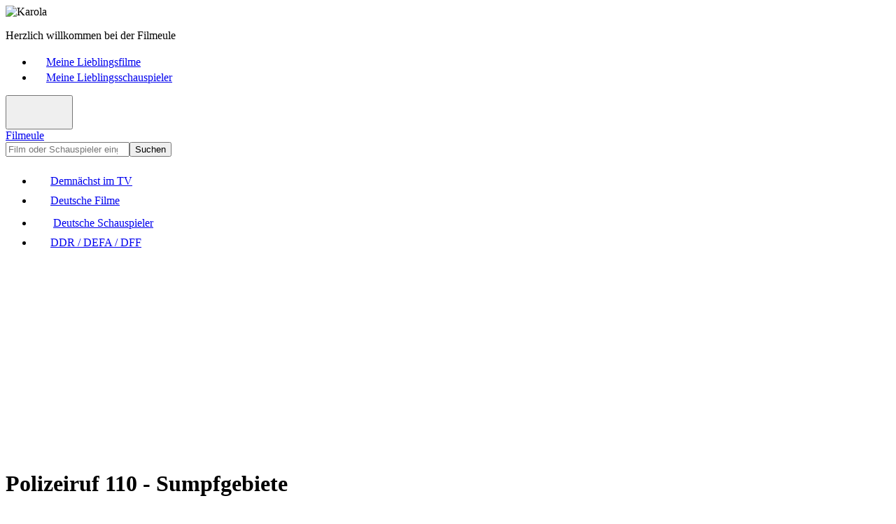

--- FILE ---
content_type: text/html; charset=UTF-8
request_url: https://www.filmeule.com/deutsche-filme/2894-polizeiruf-110-sumpfgebiete/
body_size: 3931
content:
<!doctype html><html lang=de><head><meta charset=utf-8><meta name=viewport content="width=device-width,initial-scale=1,maximum-scale=1,user-scalable=no,shrink-to-fit=no"><title>Polizeiruf 110 - Sumpfgebiete - Handlung und Darsteller - Filmeule</title><meta name=title content="Polizeiruf 110 - Sumpfgebiete - Handlung und Darsteller - Filmeule"><meta name=description content="Inhalt und Schauspieler: Polizeiruf 110 - Sumpfgebiete ist ein Krimi aus dem Jahr 2016 mit den Hauptdarstellern Matthias Brandt und Ulrich Noethen. Julia Wendt wird aus der Psychiatrie ..."><meta name=author content="Filmeule Karola"><meta name=robots content="index,follow,noarchive"><meta property="og:type" content="website"><meta property="og:title" content="Polizeiruf 110 - Sumpfgebiete - Handlung und Darsteller - Filmeule"><meta property="og:description" content="Inhalt und Schauspieler: Polizeiruf 110 - Sumpfgebiete ist ein Krimi aus dem Jahr 2016 mit den Hauptdarstellern Matthias Brandt und Ulrich Noethen. Julia Wendt wird aus der Psychiatrie ..."><meta property="og:url" content="https://www.filmeule.com/deutsche-filme/2894-polizeiruf-110-sumpfgebiete/"><meta property="og:site_name" content="Filmeule"><link rel=icon type=image/png href=/favicon.png><link rel=canonical href=https://www.filmeule.com/deutsche-filme/2894-polizeiruf-110-sumpfgebiete/><link rel=stylesheet href=/assets/css/main.min.css><script async src="https://pagead2.googlesyndication.com/pagead/js/adsbygoogle.js?client=ca-pub-2242731723024106" crossorigin=anonymous></script></head><body><header class="header bg-dark"><div class=container><div class=row><div class="col-12 col-lg-6"><img src=/assets/images/karola.jpg width=22 height=22 alt=Karola title=Karola class="float-start me-2 rounded"><p class=fw-bold>Herzlich willkommen bei der Filmeule</div><div class="col-12 col-lg-6 d-none d-lg-block"><nav aria-label=header><ul class="nav nav-header justify-content-end"><li class=nav-item><a href=/meine-lieblingsfilme/ class=nav-link><span class="nav-icon me-2"><svg class="bi bi-suit-heart-fill" width="18" height="18" fill="currentcolor"><use xlink:href="/assets/images/icons.svg#suit-heart-fill"/></svg></span><span class=nav-text>Meine Lieblingsfilme</span></a><li class=nav-item><a href=/meine-lieblingsschauspieler/ class=nav-link><span class="nav-icon me-2"><svg class="bi bi-suit-heart-fill" width="18" height="18" fill="currentcolor"><use xlink:href="/assets/images/icons.svg#suit-heart-fill"/></svg></span><span class=nav-text>Meine Lieblingsschauspieler</span></a></ul></nav></div></div></div></header><header class=header><div class=container><div class=row><div class="col-12 col-lg-6"><button type=button class="collapse-toggler d-lg-none float-end" data-bs-toggle=collapse data-bs-target=#nav aria-expanded=false><svg class="bi bi-list" width="40" height="40" fill="currentcolor"><use xlink:href="/assets/images/icons.svg#list"/></svg><svg class="bi bi-x" width="40" height="40" fill="currentcolor"><use xlink:href="/assets/images/icons.svg#x"/></svg></button><div class=logo><a href=/>Filmeule</a></div></div><div class="col-12 col-lg-6 mt-3 mt-lg-0"><form id=search action=/suche/ method=get class=d-flex><input type=search id=search-input name=q class=form-control placeholder="Film oder Schauspieler eingeben ..." autocomplete=off aria-label=Suchen required><button type=submit class="btn btn-primary">Suchen</button></form></div></div></div><div class=container><div class=row><div class=col-12><nav id=nav class="collapse d-lg-block shadow-sm" aria-label=main><ul class="nav nav-justified d-flex justify-content-between flex-column flex-lg-row"><li class=nav-item><a href=/demnaechst-im-tv/ class=nav-link><span class="nav-icon me-2"><svg class="bi bi-calendar-week-fill" width="24" height="24" fill="currentcolor"><use xlink:href="/assets/images/icons.svg#calendar-week-fill"/></svg></span><span class=nav-text>Demnächst im TV</span></a><li class=nav-item><a href=/deutsche-filme/ class="nav-link active"><span class="nav-icon me-2"><svg class="bi bi-camera-reels-fill" width="24" height="24" fill="currentcolor"><use xlink:href="/assets/images/icons.svg#camera-reels-fill"/></svg></span><span class=nav-text>Deutsche Filme</span></a><li class=nav-item><a href=/deutsche-schauspieler/ class=nav-link><span class="nav-icon me-2"><svg class="bi bi-people-fill" width="28" height="28" fill="currentcolor"><use xlink:href="/assets/images/icons.svg#people-fill"/></svg></span><span class=nav-text>Deutsche Schauspieler</span></a><li class=nav-item><a href=/ddr-defa-dff/ class=nav-link><span class="nav-icon me-2"><svg class="bi bi-archive-fill" width="24" height="24" fill="currentcolor"><use xlink:href="/assets/images/icons.svg#archive-fill"/></svg></span><span class=nav-text>DDR / DEFA / DFF</span></a></ul></nav></div></div></div></header><main class=main><div class=container><div itemscope itemtype=https://schema.org/Movie class=movie><div class="row adsense-container"><div class=col-12><div class="card shadow-sm"><div class="card-body p-0 pt-3 pb-3 p-sm-0 text-center"><ins class=adsbygoogle style=display:block data-ad-client=ca-pub-2242731723024106 data-ad-slot=6378146529 data-ad-format=auto data-full-width-responsive=true></ins><script>(adsbygoogle=window.adsbygoogle||[]).push({})</script></div></div></div></div><div class=row><div class=col-12><div class="card shadow-sm"><div class=card-body><div class=row><div class="col-12 col-md-7 col-lg-8"><h1 itemprop=name class=mb-0>Polizeiruf 110 - Sumpfgebiete</h1></div><div class="col-12 col-md-5 col-lg-4 d-none d-md-block text-end"></div></div><div class=row><div class="col-12 col-md-7 col-lg-8 order-last order-md-first"><div class=meta><p><span class=label><strong>Jahr:</strong></span> <span itemprop=dateCreated>2016</span><p itemprop=director itemscope itemtype=https://schema.org/Person><span class=label><strong>Regie:</strong></span> <span itemprop=name>Hermine Huntgeburth</span><p itemprop=author itemscope itemtype=https://schema.org/Person><span class=label><strong>Drehbuch:</strong></span> <span itemprop=name>Holger Karsten Schmidt, Volker Einrauch</span><p><span class=label><strong>Länge:</strong></span> <span itemprop=duration>90 Minuten</span><p><span class=label><strong>Genre:</strong></span> <span itemprop=genre>Krimi</span></div><div class="content mt-3 mt-xl-4 me-lg-3 me-xl-4"><h2 id=Handlung>Handlung von "Polizeiruf 110 - Sumpfgebiete"</h2><div itemprop=description><p><strong>Polizeiruf 110 - Sumpfgebiete</strong> ist ein Krimi aus dem Jahr 2016 mit den Hauptdarstellern <a href=/deutsche-schauspieler/106-matthias-brandt/><strong>Matthias Brandt</strong></a> und <a href=/deutsche-schauspieler/1728-ulrich-noethen/><strong>Ulrich Noethen</strong></a>. Julia Wendt wird aus der Psychiatrie entlassen. Sie war dort fünf Jahre und sucht jetzt Hilfe bei Hauptkommissar von Meuffels, Er hatte sie damals verhaftet, als sie einen Brandanschlag auf ihren Mann verübt hatte. Sie erzählt dem Hauptkommissar, dass sie eine Namensliste mit Bankkunden hat, die Schwarzgeld in die Schweiz überwiesen haben.<p>Kurze Zeit später stirbt sie bei einem Autounfall.</div></div><div class="shows mt-3 mt-xl-4"><h3>Demnächst im TV:</h3><p>Keine aktuellen Sendetermine für den Film "Polizeiruf 110 - Sumpfgebiete" gefunden.</div><div class="links mt-3 mt-xl-4"><h3>Links:</h3><p><a href=#Darsteller class=fw-bold><svg class="bi bi-arrow-up-right-square-fill me-2" width="16" height="16" fill="currentcolor"><use xlink:href="/assets/images/icons.svg#arrow-up-right-square-fill"/></svg><span>Schauspieler von "Polizeiruf 110 - Sumpfgebiete"</span></a><p><a href=#Relevante-Filme class=fw-bold><svg class="bi bi-arrow-up-right-square-fill me-2" width="16" height="16" fill="currentcolor"><use xlink:href="/assets/images/icons.svg#arrow-up-right-square-fill"/></svg><span>Relevante Filme zu "Polizeiruf 110 - Sumpfgebiete"</span></a><p><a href=https://de.wikipedia.org/wiki/Polizeiruf_110:_Sumpfgebiete target=_blank rel=nofollow class=fw-bold><svg class="bi bi-arrow-up-right-square-fill me-2" width="16" height="16" fill="currentcolor"><use xlink:href="/assets/images/icons.svg#arrow-up-right-square-fill"/></svg><span>Der Film "Polizeiruf 110 - Sumpfgebiete" bei Wikipedia</span></a><p><a href="https://www.amazon.de/s?i=dvd&k=Polizeiruf%20110%20-%20Sumpfgebiete&tag=filmeulecom-21" target=_blank rel=nofollow class=fw-bold><svg class="bi bi-arrow-up-right-square-fill me-2" width="16" height="16" fill="currentcolor"><use xlink:href="/assets/images/icons.svg#arrow-up-right-square-fill"/></svg><span>Der Film "Polizeiruf 110 - Sumpfgebiete" bei Amazon *</span></a></div></div><div class="col-12 col-md-5 col-lg-4 order-first order-md-last"><img src=/assets/images/placeholder.jpg width=400 height=600 loading=lazy alt class="img-fluid rounded"><div class="d-grid mt-3 mb-3 mb-md-0"><a href="https://www.amazon.de/s?i=dvd&k=Polizeiruf%20110%20-%20Sumpfgebiete&tag=filmeulecom-21" target=_blank rel=nofollow class="btn btn-secondary btn-amazon" role=button>Film bei Amazon *</a></div></div></div></div></div></div></div><div class="row adsense-container"><div class=col-12><div class="card shadow-sm"><div class="card-body p-0 pt-3 pb-3 p-sm-0 text-center"><ins class=adsbygoogle style=display:block data-ad-client=ca-pub-2242731723024106 data-ad-slot=6378146529 data-ad-format=auto data-full-width-responsive=true></ins><script>(adsbygoogle=window.adsbygoogle||[]).push({})</script></div></div></div></div><div class=row><div class=col-12><div class="card shadow-sm"><div class=card-body><div class=row><div class=col-12><h2 id=Darsteller class=mb-0>Darsteller - Schauspieler von "Polizeiruf 110 - Sumpfgebiete"</h2></div></div><div class="actors row row-cols-2 row-cols-md-3 row-cols-lg-4 g-3 g-xl-4"><div class=col><div itemprop=actor itemscope itemtype=https://schema.org/Person class="card h-100"><a href=/deutsche-schauspieler/4747-ulrike-arnold/ class=stretched-link><img src=/assets/images/placeholder.jpg width=400 height=600 loading=lazy alt class="card-img-top rounded"></a><div class=card-body><h3 class=card-title><a itemprop=url href=/deutsche-schauspieler/4747-ulrike-arnold/><span itemprop=name>Ulrike Arnold</span></a></h3></div></div></div><div class=col><div itemprop=actor itemscope itemtype=https://schema.org/Person class="card h-100"><a href=/deutsche-schauspieler/106-matthias-brandt/ class=stretched-link><img itemprop=image src=/images/schauspieler/106-matthias-brandt.jpg width=400 height=600 loading=lazy alt="Matthias Brandt" title="Matthias Brandt" class="card-img-top rounded"></a><div class=card-body><h3 class=card-title><a itemprop=url href=/deutsche-schauspieler/106-matthias-brandt/><span itemprop=name>Matthias Brandt</span></a></h3><p class=card-text>(geb. <span itemprop=birthDate>07.10.1961</span>)</div></div></div><div class=col><div itemprop=actor itemscope itemtype=https://schema.org/Person class="card h-100"><a href=/deutsche-schauspieler/6504-jean-luc-bubert/ class=stretched-link><img src=/assets/images/placeholder.jpg width=400 height=600 loading=lazy alt class="card-img-top rounded"></a><div class=card-body><h3 class=card-title><a itemprop=url href=/deutsche-schauspieler/6504-jean-luc-bubert/><span itemprop=name>Jean-Luc Bubert</span></a></h3></div></div></div><div class=col><div itemprop=actor itemscope itemtype=https://schema.org/Person class="card h-100"><a href=/deutsche-schauspieler/5933-rene-dumont/ class=stretched-link><img src=/assets/images/placeholder.jpg width=400 height=600 loading=lazy alt class="card-img-top rounded"></a><div class=card-body><h3 class=card-title><a itemprop=url href=/deutsche-schauspieler/5933-rene-dumont/><span itemprop=name>René Dumont</span></a></h3></div></div></div><div class=col><div itemprop=actor itemscope itemtype=https://schema.org/Person class="card h-100"><a href=/deutsche-schauspieler/4801-maya-haddad/ class=stretched-link><img src=/assets/images/placeholder.jpg width=400 height=600 loading=lazy alt class="card-img-top rounded"></a><div class=card-body><h3 class=card-title><a itemprop=url href=/deutsche-schauspieler/4801-maya-haddad/><span itemprop=name>Maya Haddad</span></a></h3><p class=card-text>(geb. <span itemprop=birthDate>14.03.1988</span>)</div></div></div><div class=col><div itemprop=actor itemscope itemtype=https://schema.org/Person class="card h-100"><a href=/deutsche-schauspieler/3482-oliver-masucci/ class=stretched-link><img itemprop=image src=/images/schauspieler/3482-oliver-masucci.jpg width=400 height=600 loading=lazy alt="Oliver Masucci" title="Oliver Masucci" class="card-img-top rounded"></a><div class=card-body><h3 class=card-title><a itemprop=url href=/deutsche-schauspieler/3482-oliver-masucci/><span itemprop=name>Oliver Masucci</span></a></h3><p class=card-text>(geb. <span itemprop=birthDate>06.12.1968</span>)</div></div></div><div class=col><div itemprop=actor itemscope itemtype=https://schema.org/Person class="card h-100"><a href=/deutsche-schauspieler/1728-ulrich-noethen/ class=stretched-link><img itemprop=image src=/images/schauspieler/1728-ulrich-noethen.jpg width=400 height=600 loading=lazy alt="Ulrich Noethen" title="Ulrich Noethen" class="card-img-top rounded"></a><div class=card-body><h3 class=card-title><a itemprop=url href=/deutsche-schauspieler/1728-ulrich-noethen/><span itemprop=name>Ulrich Noethen</span></a></h3><p class=card-text>(geb. <span itemprop=birthDate>18.11.1959</span>)</div></div></div><div class=col><div itemprop=actor itemscope itemtype=https://schema.org/Person class="card h-100"><a href=/deutsche-schauspieler/1994-thomas-schmauser/ class=stretched-link><img itemprop=image src=/images/schauspieler/1994-thomas-schmauser.jpg width=400 height=600 loading=lazy alt="Thomas Schmauser" title="Thomas Schmauser" class="card-img-top rounded"></a><div class=card-body><h3 class=card-title><a itemprop=url href=/deutsche-schauspieler/1994-thomas-schmauser/><span itemprop=name>Thomas Schmauser</span></a></h3><p class=card-text>(geb. <span itemprop=birthDate>30.11.1972</span>)</div></div></div></div></div></div></div></div><div class=row><div class=col-12><div class="card shadow-sm"><div class=card-body><div class=row><div class=col-12><h2 id=Relevante-Filme class=mb-0>Relevante Filme zu "Polizeiruf 110 - Sumpfgebiete"</h2></div></div><div class="movies row row-cols-2 row-cols-md-3 row-cols-lg-4 g-3 g-xl-4"><div class=col><div class="card h-100"><a href=/deutsche-filme/2151-polizeiruf-110/ class=stretched-link><img src=/images/filme/2151-polizeiruf-110.jpg width=400 height=600 loading=lazy alt="Polizeiruf 110" title="Polizeiruf 110" class="card-img-top rounded"></a><div class=card-body><h3 class=card-title><a href=/deutsche-filme/2151-polizeiruf-110/><span>Polizeiruf 110</span></a></h3><p class=card-text>(<span>1990-heute</span>, <span>Krimi</span>)</div></div></div><div class=col><div class="card h-100"><a href=/deutsche-filme/5520-polizeiruf-110-monstermutter/ class=stretched-link><img src=/assets/images/placeholder.jpg width=400 height=600 loading=lazy alt class="card-img-top rounded"></a><div class=card-body><h3 class=card-title><a href=/deutsche-filme/5520-polizeiruf-110-monstermutter/><span>Polizeiruf 110 - Monstermutter</span></a></h3><p class=card-text>(<span>2020</span>, <span>Krimi</span>)</div></div></div><div class=col><div class="card h-100"><a href=/deutsche-filme/4416-polizeiruf-110-moerderische-dorfgemeinschaft/ class=stretched-link><img src=/assets/images/placeholder.jpg width=400 height=600 loading=lazy alt class="card-img-top rounded"></a><div class=card-body><h3 class=card-title><a href=/deutsche-filme/4416-polizeiruf-110-moerderische-dorfgemeinschaft/><span>Polizeiruf 110 - Mörderische Dorfgemeinschaft</span></a></h3><p class=card-text>(<span>2018</span>, <span>Krimi</span>)</div></div></div><div class=col><div class="card h-100"><a href=/deutsche-filme/4545-polizeiruf-110-dunkler-zwilling/ class=stretched-link><img src=/assets/images/placeholder.jpg width=400 height=600 loading=lazy alt class="card-img-top rounded"></a><div class=card-body><h3 class=card-title><a href=/deutsche-filme/4545-polizeiruf-110-dunkler-zwilling/><span>Polizeiruf 110 - Dunkler Zwilling</span></a></h3><p class=card-text>(<span>2018</span>, <span>Krimi</span>)</div></div></div><div class=col><div class="card h-100"><a href=/deutsche-filme/4821-polizeiruf-110-der-preis-der-freiheit/ class=stretched-link><img src=/assets/images/placeholder.jpg width=400 height=600 loading=lazy alt class="card-img-top rounded"></a><div class=card-body><h3 class=card-title><a href=/deutsche-filme/4821-polizeiruf-110-der-preis-der-freiheit/><span>Polizeiruf 110 - Der Preis der Freiheit</span></a></h3><p class=card-text>(<span>2016</span>, <span>Krimi</span>)</div></div></div><div class=col><div class="card h-100"><a href=/deutsche-filme/3319-polizeiruf-110-der-verlorene-sohn/ class=stretched-link><img src=/images/filme/3319-polizeiruf-110-der-verlorene-sohn.jpg width=400 height=600 loading=lazy alt="Polizeiruf 110 - Der verlorene Sohn" title="Polizeiruf 110 - Der verlorene Sohn" class="card-img-top rounded"></a><div class=card-body><h3 class=card-title><a href=/deutsche-filme/3319-polizeiruf-110-der-verlorene-sohn/><span>Polizeiruf 110 - Der verlorene Sohn</span></a></h3><p class=card-text>(<span>2013</span>, <span>Krimi</span>)</div></div></div><div class=col><div class="card h-100"><a href=/deutsche-filme/4528-polizeiruf-110-alles-luege/ class=stretched-link><img src=/images/filme/4528-polizeiruf-110-alles-luege.jpg width=400 height=600 loading=lazy alt="Polizeiruf 110 - Alles Lüge" title="Polizeiruf 110 - Alles Lüge" class="card-img-top rounded"></a><div class=card-body><h3 class=card-title><a href=/deutsche-filme/4528-polizeiruf-110-alles-luege/><span>Polizeiruf 110 - Alles Lüge</span></a></h3><p class=card-text>(<span>2008</span>, <span>Krimi</span>)</div></div></div><div class=col><div class="card h-100"><a href=/deutsche-filme/3121-polizeiruf-110-braut-in-schwarz/ class=stretched-link><img src=/images/filme/3121-polizeiruf-110-braut-in-schwarz.jpg width=400 height=600 loading=lazy alt="Polizeiruf 110 - Braut in Schwarz" title="Polizeiruf 110 - Braut in Schwarz" class="card-img-top rounded"></a><div class=card-body><h3 class=card-title><a href=/deutsche-filme/3121-polizeiruf-110-braut-in-schwarz/><span>Polizeiruf 110 - Braut in Schwarz</span></a></h3><p class=card-text>(<span>2002</span>, <span>Krimi</span>)</div></div></div><div class=col><div class="card h-100"><a href=/deutsche-filme/3054-polizeiruf-110-wdr/ class=stretched-link><img src=/images/filme/3054-polizeiruf-110-wdr.jpg width=400 height=600 loading=lazy alt="Polizeiruf 110 - WDR" title="Polizeiruf 110 - WDR" class="card-img-top rounded"></a><div class=card-body><h3 class=card-title><a href=/deutsche-filme/3054-polizeiruf-110-wdr/><span>Polizeiruf 110 - WDR</span></a></h3><p class=card-text>(<span>Krimi</span>)</div></div></div></div></div></div></div></div></div></div></main><footer class=footer><div class=container><div class="row row-cols-1 row-cols-lg-2 g-3 g-xl-4"><div class="col px-sm-4 px-lg-3 px-xl-5 px-xxl-3 text-center"><h3>Demnächst im TV</h3><p>Hier findet ihr meine aktuellen Film- und Fernsehtipps, bei denen ich die Filme bereits kenne und euch diese empfehlen kann oder in denen meine Lieblingsschauspieler mitspielen. Es sind aber auch Filme aufgelistet, die von dem Sender als TV-Tipp empfohlen werden.<p class=fw-bold><a href=/demnaechst-im-tv/>&#187; Demnächst im TV</a></div><div class="col px-sm-4 px-lg-3 px-xl-5 px-xxl-3 text-center"><h3>Deutsche Filme</h3><p>Hier erhaltet ihr umfangreiche Informationen zu einer Vielzahl von deutschen und deutschsprachigen Filmen. Dabei beschäftige ich mich vorrangig mit DDR-Filmen, DEFA-Filmen und Filmen des Deutschen Fernsehfunks (DFF), nach 1990 mit gesamtdeutschen Filmen.<p class=fw-bold><a href=/deutsche-filme/>&#187; Deutsche Filme</a></div><div class="col px-sm-4 px-lg-3 px-xl-5 px-xxl-3 text-center"><h3>Deutsche Schauspieler</h3><p>Hier erhaltet ihr umfangreiche Informationen zu Leben und Wirken der deutschen und deutschsprachigen Schauspielerinnen und Schauspieler aus der DDR und der BRD. Dabei gibt es zu jedem Schauspieler eine ausführliche Biografie sowie deren Filmografie.<p class=fw-bold><a href=/deutsche-schauspieler/>&#187; Deutsche Schauspieler</a></div><div class="col px-sm-4 px-lg-3 px-xl-5 px-xxl-3 text-center"><h3>DDR / DEFA / DFF</h3><p>Hier findet ihr Wissenswertes über eine Vielzahl von DDR-Filmen der DEFA und des Deutschen Fernsehfunks (DFF). Dabei erhaltet ihr ausführliche Informationen zur Handlung ausgewählter DDR-Filme sowie zu Leben und Wirken der mitwirkenden DDR-Schauspieler.<p class=fw-bold><a href=/ddr-defa-dff/>&#187; DDR / DEFA / DFF</a></div></div></div></footer><footer class="footer bg-dark"><div class=container><div class=row><div class="col-12 col-lg-6 text-center text-lg-start"><p><span class="d-block d-sm-inline">&copy; 2015-2026 Filmeule Karola</span><span class="d-none d-sm-inline ps-1 pe-1"> - </span><span class="d-block d-sm-inline mt-2 mt-sm-0">Created by <a href=https://www.stefan-boettcher.com title=www.stefan-boettcher.com target=_blank rel=nofollow>Stefan Böttcher</a></span></div><div class="col-12 col-lg-6 mt-2 mt-lg-0"><nav aria-label=footer><ul class="nav nav-footer justify-content-center justify-content-lg-end"><li class=nav-item><a href=/impressum/ class=nav-link>Impressum</a><li class=nav-item><a href=/datenschutz/ class=nav-link>Datenschutz</a></ul></nav></div></div><div class=row><div class="col-12 mt-2 mt-xl-3 text-center"><p class=text-muted>* Hierbei handelt es sich um einen Affiliate-Link von Amazon (Werbung).</div></div></div></footer><script src=/assets/js/main.min.js defer></script></body></html>

--- FILE ---
content_type: text/html; charset=utf-8
request_url: https://www.google.com/recaptcha/api2/aframe
body_size: 267
content:
<!DOCTYPE HTML><html><head><meta http-equiv="content-type" content="text/html; charset=UTF-8"></head><body><script nonce="1X5UpAxP1Qh4htOgSXVOUg">/** Anti-fraud and anti-abuse applications only. See google.com/recaptcha */ try{var clients={'sodar':'https://pagead2.googlesyndication.com/pagead/sodar?'};window.addEventListener("message",function(a){try{if(a.source===window.parent){var b=JSON.parse(a.data);var c=clients[b['id']];if(c){var d=document.createElement('img');d.src=c+b['params']+'&rc='+(localStorage.getItem("rc::a")?sessionStorage.getItem("rc::b"):"");window.document.body.appendChild(d);sessionStorage.setItem("rc::e",parseInt(sessionStorage.getItem("rc::e")||0)+1);localStorage.setItem("rc::h",'1768766304115');}}}catch(b){}});window.parent.postMessage("_grecaptcha_ready", "*");}catch(b){}</script></body></html>